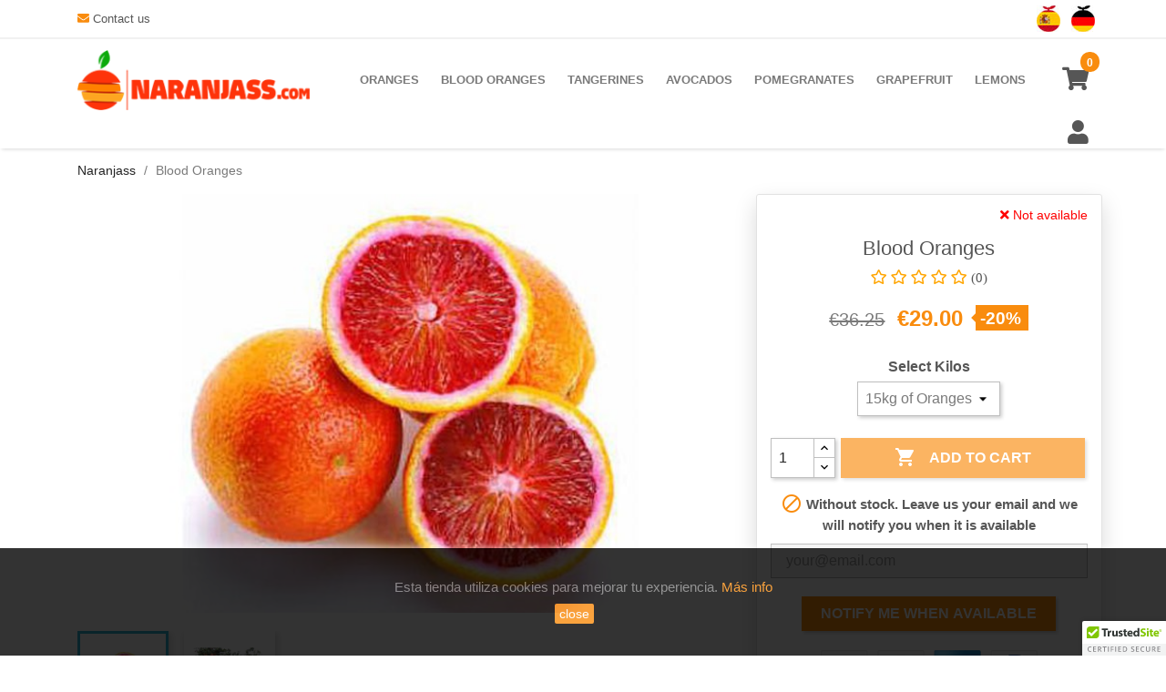

--- FILE ---
content_type: text/html; charset=utf-8
request_url: https://naranjass.com/en/buy-blood-oranges/
body_size: 13150
content:
<!doctype html>
<html lang="en">

  <head>
    
      
  <meta charset="utf-8">


  <meta http-equiv="x-ua-compatible" content="ie=edge">



  <link rel="canonical" href="https://naranjass.com/en/buy-blood-oranges/">

  <title>Buy Blood Oranges Online | Fruits Online 【-20% Disc.】</title>
  <meta name="description" content="Buy blood oranges on the Internet at the best price! From the tree to the house. Sanguine Oranges now the freshest from Valencia!">
  <meta name="keywords" content="">
            
                  <link rel="alternate" href="https://naranjass.com/es/comprar-naranjas-sanguinas/" hreflang="es">
                  <link rel="alternate" href="https://naranjass.com/de/kaufen-blutorangen/" hreflang="de-de">
                  <link rel="alternate" href="https://naranjass.com/en/buy-blood-oranges/" hreflang="en-us">
        



  <meta name="viewport" content="width=device-width, initial-scale=1">



  <link rel="icon" type="image/vnd.microsoft.icon" href="/img/favicon.ico?1591002517">
  <link rel="shortcut icon" type="image/x-icon" href="/img/favicon.ico?1591002517">



    <link rel="stylesheet" href="https://naranjass.com/themes/winamic-childtheme/assets/cache/theme-6b4cf4121.css" type="text/css" media="all">




  

  <script type="text/javascript">
        var pixel_fc = "https:\/\/naranjass.com\/en\/module\/pspixel\/FrontAjaxPixel";
        var prestashop = {"cart":{"products":[],"totals":{"total":{"type":"total","label":"Total","amount":0,"value":"\u20ac0.00"},"total_including_tax":{"type":"total","label":"Total (tax incl.)","amount":0,"value":"\u20ac0.00"},"total_excluding_tax":{"type":"total","label":"Total (tax excl.)","amount":0,"value":"\u20ac0.00"}},"subtotals":{"products":{"type":"products","label":"Subtotal","amount":0,"value":"\u20ac0.00"},"discounts":null,"shipping":{"type":"shipping","label":"Shipping","amount":0,"value":"Free"},"tax":null},"products_count":0,"summary_string":"0 items","vouchers":{"allowed":1,"added":[]},"discounts":[],"minimalPurchase":16,"minimalPurchaseRequired":"A minimum shopping cart total of \u20ac16.00 (tax excl.) is required to validate your order. Current cart total is \u20ac0.00 (tax excl.)."},"currency":{"name":"Euro","iso_code":"EUR","iso_code_num":"978","sign":"\u20ac"},"customer":{"lastname":null,"firstname":null,"email":null,"birthday":null,"newsletter":null,"newsletter_date_add":null,"optin":null,"website":null,"company":null,"siret":null,"ape":null,"is_logged":false,"gender":{"type":null,"name":null},"addresses":[]},"language":{"name":"English (English)","iso_code":"en","locale":"en-US","language_code":"en-us","is_rtl":"0","date_format_lite":"m\/d\/Y","date_format_full":"m\/d\/Y H:i:s","id":7},"page":{"title":"","canonical":null,"meta":{"title":"Buy Blood Oranges Online | Fruits Online \u3010-20% Disc.\u3011","description":"Buy blood oranges on the Internet at the best price! From the tree to the house. Sanguine Oranges now the freshest from Valencia!","keywords":"","robots":"index"},"page_name":"product","body_classes":{"lang-en":true,"lang-rtl":false,"country-ES":true,"currency-EUR":true,"layout-full-width":true,"page-product":true,"tax-display-enabled":true,"product-id-23":true,"product-Blood Oranges":true,"product-id-category-2":true,"product-id-manufacturer-0":true,"product-id-supplier-0":true,"product-available-for-order":true},"admin_notifications":[]},"shop":{"name":"Naranjass","logo":"\/img\/naranjass-logo-1591002222.jpg","stores_icon":"\/img\/logo_stores.png","favicon":"\/img\/favicon.ico"},"urls":{"base_url":"https:\/\/naranjass.com\/","current_url":"https:\/\/naranjass.com\/en\/buy-blood-oranges\/","shop_domain_url":"https:\/\/naranjass.com","img_ps_url":"https:\/\/naranjass.com\/img\/","img_cat_url":"https:\/\/naranjass.com\/img\/c\/","img_lang_url":"https:\/\/naranjass.com\/img\/l\/","img_prod_url":"https:\/\/naranjass.com\/img\/p\/","img_manu_url":"https:\/\/naranjass.com\/img\/m\/","img_sup_url":"https:\/\/naranjass.com\/img\/su\/","img_ship_url":"https:\/\/naranjass.com\/img\/s\/","img_store_url":"https:\/\/naranjass.com\/img\/st\/","img_col_url":"https:\/\/naranjass.com\/img\/co\/","img_url":"https:\/\/naranjass.com\/themes\/winamic-childtheme\/assets\/img\/","css_url":"https:\/\/naranjass.com\/themes\/winamic-childtheme\/assets\/css\/","js_url":"https:\/\/naranjass.com\/themes\/winamic-childtheme\/assets\/js\/","pic_url":"https:\/\/naranjass.com\/upload\/","pages":{"address":"https:\/\/naranjass.com\/en\/address","addresses":"https:\/\/naranjass.com\/en\/addresses","authentication":"https:\/\/naranjass.com\/en\/login","cart":"https:\/\/naranjass.com\/en\/cart","category":"https:\/\/naranjass.com\/en\/index.php?controller=category","cms":"https:\/\/naranjass.com\/en\/index.php?controller=cms","contact":"https:\/\/naranjass.com\/en\/contactenos","discount":"https:\/\/naranjass.com\/en\/discount","guest_tracking":"https:\/\/naranjass.com\/en\/guest-tracking","history":"https:\/\/naranjass.com\/en\/order-history","identity":"https:\/\/naranjass.com\/en\/identity","index":"https:\/\/naranjass.com\/en\/","my_account":"https:\/\/naranjass.com\/en\/my-account","order_confirmation":"https:\/\/naranjass.com\/en\/order-confirmation","order_detail":"https:\/\/naranjass.com\/en\/index.php?controller=order-detail","order_follow":"https:\/\/naranjass.com\/en\/order-follow","order":"https:\/\/naranjass.com\/en\/order","order_return":"https:\/\/naranjass.com\/en\/index.php?controller=order-return","order_slip":"https:\/\/naranjass.com\/en\/credit-slip","pagenotfound":"https:\/\/naranjass.com\/en\/page-not-found","password":"https:\/\/naranjass.com\/en\/password-recovery","pdf_invoice":"https:\/\/naranjass.com\/en\/index.php?controller=pdf-invoice","pdf_order_return":"https:\/\/naranjass.com\/en\/index.php?controller=pdf-order-return","pdf_order_slip":"https:\/\/naranjass.com\/en\/index.php?controller=pdf-order-slip","prices_drop":"https:\/\/naranjass.com\/en\/prices-drop","product":"https:\/\/naranjass.com\/en\/index.php?controller=product","search":"https:\/\/naranjass.com\/en\/search","sitemap":"https:\/\/naranjass.com\/en\/sitemap","stores":"https:\/\/naranjass.com\/en\/stores","supplier":"https:\/\/naranjass.com\/en\/supplier","register":"https:\/\/naranjass.com\/en\/login?create_account=1","order_login":"https:\/\/naranjass.com\/en\/order?login=1"},"alternative_langs":{"es":"https:\/\/naranjass.com\/es\/comprar-naranjas-sanguinas\/","de-de":"https:\/\/naranjass.com\/de\/kaufen-blutorangen\/","en-us":"https:\/\/naranjass.com\/en\/buy-blood-oranges\/"},"theme_assets":"\/themes\/winamic-childtheme\/assets\/","actions":{"logout":"https:\/\/naranjass.com\/en\/?mylogout="},"no_picture_image":{"bySize":{"small_default":{"url":"https:\/\/naranjass.com\/img\/p\/en-default-small_default.jpg","width":98,"height":98},"cart_default":{"url":"https:\/\/naranjass.com\/img\/p\/en-default-cart_default.jpg","width":125,"height":125},"home_default":{"url":"https:\/\/naranjass.com\/img\/p\/en-default-home_default.jpg","width":250,"height":250},"medium_default":{"url":"https:\/\/naranjass.com\/img\/p\/en-default-medium_default.jpg","width":452,"height":452},"large_default":{"url":"https:\/\/naranjass.com\/img\/p\/en-default-large_default.jpg","width":690,"height":435}},"small":{"url":"https:\/\/naranjass.com\/img\/p\/en-default-small_default.jpg","width":98,"height":98},"medium":{"url":"https:\/\/naranjass.com\/img\/p\/en-default-home_default.jpg","width":250,"height":250},"large":{"url":"https:\/\/naranjass.com\/img\/p\/en-default-large_default.jpg","width":690,"height":435},"legend":""}},"configuration":{"display_taxes_label":true,"is_catalog":false,"show_prices":true,"opt_in":{"partner":true},"quantity_discount":{"type":"discount","label":"Discount"},"voucher_enabled":1,"return_enabled":1},"field_required":[],"breadcrumb":{"links":[{"title":"Home","url":"https:\/\/naranjass.com\/en\/"},{"title":"Blood Oranges","url":"https:\/\/naranjass.com\/en\/buy-blood-oranges\/#\/kilos-15kg_of_oranges"}],"count":2},"link":{"protocol_link":"https:\/\/","protocol_content":"https:\/\/","request_uri":"\/en\/buy-blood-oranges\/"},"time":1768912796,"static_token":"f7ea1e5a1e3b0016e054bd746b04729a","token":"945f7f54376ce3590b959de1f3110c88"};
      </script>



      <style>.datatext{cursor:pointer;}</style>
<!-- Facebook Pixel Code -->

    <script>

    !function(f,b,e,v,n,t,s)
    {if(f.fbq)return;n=f.fbq=function(){n.callMethod? n.callMethod.apply(n,arguments):n.queue.push(arguments)};
    if(!f._fbq)f._fbq=n;n.push=n;n.loaded=!0;n.version='2.0';n.agent='plprestashop-download'; // n.agent to keep because of partnership
    n.queue=[];t=b.createElement(e);t.async=!0;
    t.src=v;s=b.getElementsByTagName(e)[0];
    s.parentNode.insertBefore(t,s)}(window, document,'script', 'https://connect.facebook.net/en_US/fbevents.js');
    fbq('init', '1190447751103070');
    fbq('track', 'PageView');

    </script>

<noscript>
<img height="1" width="1" style="display:none" src="https://www.facebook.com/tr?id=1190447751103070&ev=PageView&noscript=1"/>
</noscript>

<!-- End Facebook Pixel Code -->

<!-- DO NOT MODIFY -->
<!-- End Facebook Pixel Code -->

<!-- Set Facebook Pixel Product Export -->
    <meta property="og:title" content="Blood Oranges">
    <meta property="og:description" content="Buy Sanguine Oranges
Also known as blood orange, due to its dark red tonality (in its internal and external part), acquired by the high quantity of anthocyanins that it possesses and that in addition is the principal nutritious source in antioxidant.
It is 100% harvested in the province of Valencia, from the Sanguinelli tree that, although it is not very dense, a good productivity of its fruit is achieved. It occurs at low temperatures, in fact, is believed to be a mutation of the known sweet orange exposed to specific temperatures. Its ripening and harvest season is between December and May.">
    <meta property="og:url" content="https://naranjass.com/en/buy-blood-oranges/">
    <meta property="og:image" content="https://naranjass.com/40-medium_default/buy-blood-oranges.jpg">
    <meta property="product:brand" content="">
    <meta property="product:availability" content="In stock">
    <meta property="product:condition" content="new">
    <meta property="product:price:amount" content="29">
    <meta property="product:price:currency" content="EUR">
    <meta property="product:retailer_item_id" content="naranjas-sanguinas">
<!-- END OF Set Facebook Pixel Product Export -->


<script>
fbq('track', 'ViewContent', {content_name: 'Blood Oranges (EN)', content_ids: ['23'], content_type: 'product_group', value: 29, currency: 'EUR'});
</script>


<!-- module psproductcountdown start -->
<script type="text/javascript">
        var pspc_labels = ['days', 'hours', 'minutes', 'seconds'];
    var pspc_labels_lang = {
        'days': 'days',
        'hours': 'hours',
        'minutes': 'minutes',
        'seconds': 'seconds'
    };
        var pspc_show_weeks = 0;
    var pspc_psv = 1.7;
</script>
<!-- module psproductcountdown end --><!-- Google Analytics -->
<script>
    (function(i,s,o,g,r,a,m){
        i['GoogleAnalyticsObject']=r;
        i[r]=i[r]||function(){
    (i[r].q=i[r].q||[]).push(arguments)
    },i[r].l=1*new Date();a=s.createElement(o),
        m=s.getElementsByTagName(o)[0];a.async=1;a.src=g;m.parentNode.insertBefore(a,m)
    })(window,document,'script','https://www.google-analytics.com/analytics.js','ga');

    ga('create', 'UA-127163468-1', 'auto');
    ga('send', 'pageview');
</script>
<!-- End Google Analytics -->




<script type="application/ld+json">
{
    "@context" : "http://schema.org",
    "@type" : "Organization",
    "name" : "Naranjass",
    "url" : "https://naranjass.com/en/",
    "logo" : {
        "@type":"ImageObject",
        "url":"/img/naranjass-logo-1591002222.jpg"
    }
}
</script>
<script type="application/ld+json">
{
    "@context":"http://schema.org",
    "@type":"WebPage",
    "isPartOf": {
        "@type":"WebSite",
        "url":  "https://naranjass.com/en/",
        "name": "Naranjass"
    },
    "name": "Buy Blood Oranges Online | Fruits Online 【-20% Disc.】",
    "url":  "https://naranjass.com/en/buy-blood-oranges"
}
</script>
<script type="application/ld+json">
    {
        "@context": "http://schema.org/",
        "@type": "Product",
        "name": "Blood Oranges",
        "description": " Buy Sanguine Oranges 
 Also known as blood orange, due to its dark red tonality (in its internal and external part), acquired by the  high quantity of anthocyanins  that it possesses and that in addition is the principal nutritious source in antioxidant. 
  It is 100% harvested in the province of Valencia , from the Sanguinelli tree that, although it is not very dense, a good productivity of its fruit is achieved. It occurs at low temperatures, in fact, is believed to be a mutation of the known sweet orange exposed to specific temperatures. Its ripening and harvest season is between December and May. ",
    	"mpn": "23",                                "offers": [
                      {
            "@type": "Offer",
            "name": "Blood Oranges",
            "priceCurrency": "EUR",
            "price": "29",
            "image": "https://naranjass.com/-home_default/buy-blood-oranges.jpg",
                        "sku": "naranjas-sanguinas",
                                                "availability": "http://schema.org/OutOfStock",
            "seller": {
                "@type": "Organization",
                "name": "Naranjass"}
            } ,          
                     {
            "@type": "Offer",
            "name": "Blood Oranges",
            "priceCurrency": "EUR",
            "price": "6.198347",
            "image": "https://naranjass.com/-home_default/buy-blood-oranges.jpg",
                        "sku": "naranjas-sanguinas",
                                                "availability": "http://schema.org/OutOfStock",
            "seller": {
                "@type": "Organization",
                "name": "Naranjass"}
            } ,          
                     {
            "@type": "Offer",
            "name": "Blood Oranges",
            "priceCurrency": "EUR",
            "price": "10.330578",
            "image": "https://naranjass.com/-home_default/buy-blood-oranges.jpg",
                        "sku": "naranjas-sanguinas",
                                                "availability": "http://schema.org/OutOfStock",
            "seller": {
                "@type": "Organization",
                "name": "Naranjass"}
            }           
                 ]
            }
</script>


<link rel="stylesheet" href="https://use.fontawesome.com/releases/v5.3.1/css/all.css" integrity="sha384-mzrmE5qonljUremFsqc01SB46JvROS7bZs3IO2EmfFsd15uHvIt+Y8vEf7N7fWAU" crossorigin="anonymous">

<script type="text/javascript" src="https://cdn.ywxi.net/js/1.js" async></script>

    
  <meta property="og:type" content="product">
  <meta property="og:url" content="https://naranjass.com/en/buy-blood-oranges/">
  <meta property="og:title" content="Buy Blood Oranges Online | Fruits Online 【-20% Disc.】">
  <meta property="og:site_name" content="Naranjass">
  <meta property="og:description" content="Buy blood oranges on the Internet at the best price! From the tree to the house. Sanguine Oranges now the freshest from Valencia!">
  <meta property="og:image" content="https://naranjass.com/40-large_default/buy-blood-oranges.jpg">
  <meta property="product:pretax_price:amount" content="23.966942">
  <meta property="product:pretax_price:currency" content="EUR">
  <meta property="product:price:amount" content="29">
  <meta property="product:price:currency" content="EUR">
  
  </head>

  <body id="product" class="lang-en country-es currency-eur layout-full-width page-product tax-display-enabled product-id-23 product-blood-oranges product-id-category-2 product-id-manufacturer-0 product-id-supplier-0 product-available-for-order">

    
      
    

    <main>
      
              

      <header id="header">
        
          
  <div class="header-banner">
    
  </div>



  <nav class="header-nav">
    <div class="container">
      <div class="row">
        <div class="topNav">
          <div class="col-md-5 col-xs-5">
              <div id="contact-link">
          <span class="datatext contacto" datatext="aHR0cHM6Ly9uYXJhbmphc3MuY29tL2VuL2NvbnRhY3Rlbm9z"><i class="fa fa-envelope"></i> Contact us</span>
      </div>

          </div>
          <div class="col-md-7 right-nav">
              <div id="language_selector">
  <div class="language-selector-wrapper">
          <a href="https://naranjass.com/es/comprar-naranjas-sanguinas/" class="language-icon"><img src="https://naranjass.com/themes/winamic-childtheme/assets/img/espanol.jpg" alt="Español"></a>
      <a href="https://naranjass.com/de/kaufen-blutorangen/" class="language-icon"><img src="https://naranjass.com/themes/winamic-childtheme/assets/img/deutsch.jpg" alt="Deutsch"></a>
              </div>
</div>

          </div>
        </div>
        <div class="hidden-md-up text-sm-center mobile header-top-mobile">
          <div class="float-xs-left" id="menu-icon">
            <i class="material-icons d-inline">&#xE5D2;</i>
          </div>
          <div class="float-xs-right" id="_mobile_cart"></div>
          <div class="float-xs-right" id="_mobile_user_info"></div>
          <div class="top-logo" id="_mobile_logo"></div>
          <div class="clearfix"></div>
        </div>
      </div>
    </div>
  </nav>



  <div class="header-top">
    <div class="container">
       <div class="row">
        <div class="col-md-3 hidden-sm-down" id="_desktop_logo">
                            <a href="https://naranjass.com/en/">
                  <img class="logo img-responsive" src="/img/naranjass-logo-1591002222.jpg" alt="Naranjass">
                </a>
                    </div>
        <div class="col-md-9 col-sm-12 position-static">
          

<div class="menu js-top-menu position-static hidden-sm-down" id="_desktop_top_menu">
    
          <ul class="top-menu" id="top-menu" data-depth="0">
                    <li class="link" id="lnk-oranges">
                          <a
                class="dropdown-item"
                href="https://naranjass.com/en/buy-oranges/" data-depth="0"
                              >
                                Oranges
              </a>
                          </li>
                    <li class="link" id="lnk-blood-oranges">
                          <a
                class="dropdown-item"
                href="https://naranjass.com/en/buy-blood-oranges/" data-depth="0"
                              >
                                Blood Oranges
              </a>
                          </li>
                    <li class="link" id="lnk-tangerines">
                          <a
                class="dropdown-item"
                href="https://naranjass.com/en/buy-tangerines/" data-depth="0"
                              >
                                Tangerines
              </a>
                          </li>
                    <li class="link" id="lnk-avocados">
                          <a
                class="dropdown-item"
                href="https://naranjass.com/en/buy-avocados/" data-depth="0"
                              >
                                Avocados
              </a>
                          </li>
                    <li class="link" id="lnk-pomegranates">
                          <a
                class="dropdown-item"
                href="https://naranjass.com/en/buy-pomegranates/" data-depth="0"
                              >
                                Pomegranates
              </a>
                          </li>
                    <li class="link" id="lnk-grapefruit">
                          <a
                class="dropdown-item"
                href="https://naranjass.com/en/buy-grapefruit/" data-depth="0"
                              >
                                Grapefruit
              </a>
                          </li>
                    <li class="link" id="lnk-lemons">
                          <a
                class="dropdown-item"
                href="https://naranjass.com/en/buy-lemons/" data-depth="0"
                              >
                                Lemons
              </a>
                          </li>
              </ul>
    
    <div class="clearfix"></div>
</div>
<div id="_desktop_cart">
  <div class="blockcart cart-preview inactive" data-refresh-url="//naranjass.com/en/module/ps_shoppingcart/ajax">
    <div class="header">
                              <i class="fa fa-shopping-cart"></i>
                        <span class="cart-products-count">0</span>
              </div>
  </div>
</div>
<div id="_desktop_user_info">
  <div class="user-info">
          <span class="datatext iniciar-sesion" datatext="aHR0cHM6Ly9uYXJhbmphc3MuY29tL2VuL215LWFjY291bnQ">
                      <i class="fa fa-user"></i>
                    </span>
      </div>
</div>

          <div class="clearfix"></div>
        </div>
      </div>
      <div id="mobile_top_menu_wrapper" class="row hidden-md-up" style="display:none;">
        <div class="js-top-menu mobile" id="_mobile_top_menu"></div>
        <div class="js-top-menu-bottom">
          <div id="_mobile_currency_selector"></div>
          <div id="_mobile_language_selector"></div>
          <div id="_mobile_contact_link"></div>
        </div>
      </div>
    </div>
  </div>
  

        
      </header>

      
        
<aside id="notifications">
  <div class="container">
    
    
    
      </div>
</aside>
      

      <section id="carrusel-container">
              </section>

      <section id="wrapper">
        
        <div class="container">
          
            <nav data-depth="2" class="breadcrumb">
  <ol itemscope itemtype="http://schema.org/BreadcrumbList">
    
              
                      <li itemprop="itemListElement" itemscope itemtype="http://schema.org/ListItem">
              <a itemprop="item" href="https://naranjass.com/en/">
                                  <span itemprop="name">Naranjass</span>
                              </a>
              <meta itemprop="position" content="1">
            </li>
                  
              
                      <li>
               <span>Blood Oranges</span>
            </li>
                  
          
  </ol>
</nav>          

          

          
  <div id="content-wrapper">
    
    

  <section id="main">

    <div class="row">
      <div class="col-md-8">
        
          <section class="page-content" id="content">
            
              
                <ul class="product-flags">
                                      <li class="product-flag discount">Reduced price</li>
                                  </ul>
              

              
                <div class="images-container">
  
    <div class="product-cover">
              <img class="js-qv-product-cover" src="https://naranjass.com/40-large_default/buy-blood-oranges.jpg" alt="" title="" style="width:100%;" itemprop="image">
                  </div>
  

  
    <div class="js-qv-mask mask">
      <ul class="product-images js-qv-product-images">
                  <li class="thumb-container">
            <img
              class="thumb js-thumb  selected "
              data-image-medium-src="https://naranjass.com/40-medium_default/buy-blood-oranges.jpg"
              data-image-large-src="https://naranjass.com/40-large_default/buy-blood-oranges.jpg"
              src="https://naranjass.com/40-home_default/buy-blood-oranges.jpg"
              alt=""
              title=""
              width="100"
              itemprop="image"
            >
          </li>
                  <li class="thumb-container">
            <img
              class="thumb js-thumb "
              data-image-medium-src="https://naranjass.com/41-medium_default/buy-blood-oranges.jpg"
              data-image-large-src="https://naranjass.com/41-large_default/buy-blood-oranges.jpg"
              src="https://naranjass.com/41-home_default/buy-blood-oranges.jpg"
              alt=""
              title=""
              width="100"
              itemprop="image"
            >
          </li>
              </ul>
    </div>
  
</div>

              
              <div class="scroll-box-arrows">
                <i class="material-icons left">&#xE314;</i>
                <i class="material-icons right">&#xE315;</i>
              </div>

            
          </section>
        
        
        
          <div  id="iconos-confianza" ><div class="row">
<div class="col-md-4 col-sm-6 col-xs-12"><i class="fas fa-gift fa-stack-2x"></i>
<p>QUALITY AND FRESHNESS</p>
</div>
<div class="col-md-4 col-sm-6 col-xs-12"><i class="fa fa-clock fa-stack-2x"></i>
<p>SHIPPING IN 24/72h</p>
</div>
<div class="col-md-4 col-sm-6 col-xs-12"><i class="fa fa-lock fa-stack-2x"></i>
<p>SAFE PURCHASE</p>
</div>
</div></div>
        

                
                
        
          <script type="text/javascript">
    var productcomments_controller_url = 'https://naranjass.com/en/module/productcomments/default';
    var confirm_report_message = 'Are you sure that you want to report this comment?';
    var secure_key = 'e93a667fd63bf0b6621fd3287c55c883';
    var productcomments_url_rewrite = '1';
    var productcomment_added = 'Your comment has been added!';
    var productcomment_added_moderation = 'Your comment has been submitted and will be available once approved by a moderator.';
    var productcomment_title = 'New comment';
    var productcomment_ok = 'OK';
    var moderation_active = 1;
</script>

<div id="productCommentsBlock">
    <div class="more-info-title">
        <p class="products-section-title text-uppercase">Reviews</p>
      </div>
    <div class="tabs">
        <div class="clearfix pull-right">
                    </div>
        <div id="new_comment_form_ok" class="alert alert-success" style="display:none;padding:15px 25px"></div>
        <div id="product_comments_block_tab">
                                                <p class="align_center">No customer reviews for the moment.</p>
                                    </div>
    </div>

            <!-- Fancybox -->
        <div style="display:none">
            <div id="new_comment_form">
                <form id="id_new_comment_form" action="#">
                    <p class="h2 title">Write your review</p>
                                            <div class="product clearfix">
                            <div class="product_desc">
                                <p class="product_name"><strong>Blood Oranges</strong></p>
                                                            </div>
                        </div>
                                        <div class="new_comment_form_content">
                        <p class="h2">Write your review</p>
                        <div id="new_comment_form_error" class="error" style="display:none;padding:15px 25px">
                            <ul></ul>
                        </div>
                                                    <ul id="criterions_list">
                                                                    <li>
                                        <label>Quality</label>
                                        <div class="star_content">
                                            <input class="star" type="radio" name="criterion[1]" value="1"/>
                                            <input class="star" type="radio" name="criterion[1]" value="2"/>
                                            <input class="star" type="radio" name="criterion[1]" value="3"/>
                                            <input class="star" type="radio" name="criterion[1]" value="4"/>
                                            <input class="star" type="radio" name="criterion[1]" value="5" checked="checked"/>
                                        </div>
                                        <div class="clearfix"></div>
                                    </li>
                                                            </ul>
                                                <label for="comment_title">Title for your review<sup class="required">*</sup></label>
                        <input id="comment_title" name="title" type="text" value=""/>

                        <label for="content">Your review<sup class="required">*</sup></label>
                        <textarea id="content" name="content"></textarea>

                        
                        <div id="new_comment_form_footer">
                            <input id="id_product_comment_send" name="id_product" type="hidden" value='23'/>
                            <p class="row required"><sup>*</sup> Required fields</p>
                            <p class="fr">
                                                                
                                    <input onchange="if($(this).is(':checked')){$('#submitNewMessage').removeClass('gdpr_disabled'); $('#submitNewMessage').removeAttr('disabled'); $('#submitNewMessage').click(function(){regsu.submit();});}else{$('#submitNewMessage').addClass('gdpr_disabled'); $('#submitNewMessage').off('click'); $('#submitNewMessage').attr('disabled', 1); }" id="gdpr_checkbox" type="checkbox" >
                                
                                    I accept  <a target="_blank" href="https://naranjass.com/en/privacy-policy">privacy policy</a> rules
                                
                                <button disabled class="btn btn-primary gdpr_disabled" id="submitNewMessage" name="submitMessage" type="submit">Send</button>&nbsp;
                                or&nbsp;<a href="#" onclick="$.fancybox.close();">Cancel</a>
                            </p>
                            <div class="clearfix"></div>
                        </div>
                    </div>
                </form><!-- /end new_comment_form_content -->
            </div>
        </div>
        <!-- End fancybox -->
    </div>
        
      </div>
      <div class="col-md-4 purchase-data product-sticky-container">
        <div class="product-sticky">
                      <span class="not-available-label"><i class="fa fa-times"></i> Not available</span>
                    
            
              <p class="h1">Blood Oranges</p>
            
          
          
          
            <a href="#productCommentsBlock">
	<ul class="proudcts-top-reviews">
		<li>
							<i class="far fa-star"></i>
					</li>
		<li>
							<i class="far fa-star"></i>
					</li>
		<li>
							<i class="far fa-star"></i>
					</li>
		<li>
							<i class="far fa-star"></i>
					</li>
		<li>
							<i class="far fa-star"></i>
					</li>
		<span class="total-product-comments">(0)</span>
	</ul>
</a>
          

          
              <div class="product-prices">
    
              <div class="product-discount">
          
          <span class="regular-price">€36.25</span>
        </div>
          

    
      <div
        class="product-price h5 has-discount">
        <link href="https://schema.org/OutOfStock"/>

        <div class="current-price">
          <span>€29.00</span>

                                    <span class="discount discount-percentage">-20%</span>
                              </div>

        
                  
      </div>
    

    
          

    
          

    
          

    

    <div class="tax-shipping-delivery-label">
            
      
                        </div>
  </div>
          
          
          

          <div class="product-information">
            
            <div class="product-actions">
              
                <form action="https://naranjass.com/en/cart" method="post" id="add-to-cart-or-refresh">
                  <input type="hidden" name="token" value="f7ea1e5a1e3b0016e054bd746b04729a">
                  <input type="hidden" name="id_product" value="23" id="product_page_product_id">
                  <input type="hidden" name="id_customization" value="0" id="product_customization_id">

                  
                    <div class="product-variants">
          <div class="clearfix product-variants-item">
      <span class="control-label">Select Kilos</span>
              <select
          class="form-control form-control-select"
          id="group_2"
          data-product-attribute="2"
          name="group[2]">
                      <option value="5" title="10kg of Oranges">10kg of Oranges</option>
                      <option value="6" title="15kg of Oranges" selected="selected">15kg of Oranges</option>
                      <option value="7" title="20kg of Oranges">20kg of Oranges</option>
                  </select>
          </div>
      </div>
                  

                  
                                      

                  
                    <section class="product-discounts">
  </section>
                  

                  
                    <div class="product-add-to-cart">
      
    
      <div class="product-quantity clearfix">
        <div class="qty">
          <input
            type="text"
            name="qty"
            id="quantity_wanted"
            value="1"
            class="input-group"
            min="1"
            aria-label="Quantity"
          >
        </div>

        <div class="add">
          <button
            class="btn btn-primary add-to-cart"
            data-button-action="add-to-cart"
            type="submit"
                          disabled
                      >
            <i class="material-icons shopping-cart">&#xE547;</i>
            Add to cart
          </button>
        </div>
      </div>
    

    
      <span id="product-availability">
                              <i class="material-icons product-unavailable">&#xE14B;</i>
                    Without stock. Leave us your email and we will notify you when it is available
              </span>
    
    
    
      <p class="product-minimal-quantity">
              </p>
    
  </div>
                  

                  
                    <div class="product-additional-info">
  <div class="tabs">
    <form>
        <div class="js-mailalert" style="text-align:center;" data-url="//naranjass.com/en/module/ps_emailalerts/actions?process=add">
                            <input class="form-control" type="email" placeholder="your@email.com"/><br />
                                        
                        <input type="hidden" value="23"/>
            <input type="hidden" value="47"/>
            <button class="btn btn-primary" type="submit" rel="nofollow" onclick="return addNotification();">Notify me when available</button>
            <span style="display:none;padding:5px"></span>
        </div>
    </form>
</div>

</div>
                  

                                    
                </form>
              

            </div>

            
            <div class="metodos-pago">
              <img src="../../themes/winamic-childtheme/assets/img/metodos-pago.png" alt="metodos de pago">
            </div>

            <div class="texto-precios-envio">
              <p>* The prices include taxes. Shipping costs not included.</p>
            </div>

                      </div>
        </div>
      </div>
    </div>

    <div class="clear stop-product-sticky"></div>

    
      
    

    
          

    
      <section>
  <div class="more-info-title">
    <p>Also you may also like:</p>
  </div>
  <div class="row">
              <div class="col-md-3">
          
  <article class="product-miniature js-product-miniature" data-id-product="21" data-id-product-attribute="69">
    <div class="thumbnail-container">
      
                  <a href="https://naranjass.com/en/buy-grapefruit/" class="thumbnail product-thumbnail">
            <img
              src = "https://naranjass.com/48-home_default/buy-grapefruit.jpg"
              alt = "Grapefruit"
              data-full-size-image-url = "https://naranjass.com/48-large_default/buy-grapefruit.jpg"
            >
          </a>
              

      <div class="product-description">
        
                      <h3 class="h3 product-title"><a href="https://naranjass.com/en/buy-grapefruit/">Grapefruit</a></h3>
                  

        
                      <div class="product-price-and-shipping">
                              

                <span class="sr-only">Regular price</span>
                <span class="regular-price">€28.75</span>
                                  <span class="discount-percentage discount-product">-20%</span>
                              
              

              <span class="sr-only">Price</span>
              <span class="price">€23.00</span>

              

              
            </div>
                  

        
          <div class="comments_note">
    </div>
        
      </div>

      
        <ul class="product-flags">
                      <li class="product-flag discount">Reduced price</li>
                  </ul>
      

      <div class="highlighted-informations no-variants hidden-sm-down">
        
        
                  
      </div>

    </div>
  </article>

        </div>
              <div class="col-md-3">
          
  <article class="product-miniature js-product-miniature" data-id-product="17" data-id-product-attribute="61">
    <div class="thumbnail-container">
      
                  <a href="https://naranjass.com/en/buy-avocados/" class="thumbnail product-thumbnail">
            <img
              src = "https://naranjass.com/46-home_default/buy-avocados.jpg"
              alt = "Avocados"
              data-full-size-image-url = "https://naranjass.com/46-large_default/buy-avocados.jpg"
            >
          </a>
              

      <div class="product-description">
        
                      <h3 class="h3 product-title"><a href="https://naranjass.com/en/buy-avocados/">Avocados</a></h3>
                  

        
                      <div class="product-price-and-shipping">
                              

                <span class="sr-only">Regular price</span>
                <span class="regular-price">€48.75</span>
                                  <span class="discount-percentage discount-product">-20%</span>
                              
              

              <span class="sr-only">Price</span>
              <span class="price">€39.00</span>

              

              
            </div>
                  

        
          <div class="comments_note">
    </div>
        
      </div>

      
        <ul class="product-flags">
                      <li class="product-flag discount">Reduced price</li>
                  </ul>
      

      <div class="highlighted-informations no-variants hidden-sm-down">
        
        
                  
      </div>

    </div>
  </article>

        </div>
              <div class="col-md-3">
          
  <article class="product-miniature js-product-miniature" data-id-product="20" data-id-product-attribute="65">
    <div class="thumbnail-container">
      
                  <a href="https://naranjass.com/en/buy-pomegranates/" class="thumbnail product-thumbnail">
            <img
              src = "https://naranjass.com/50-home_default/buy-pomegranates.jpg"
              alt = "Pomegranates"
              data-full-size-image-url = "https://naranjass.com/50-large_default/buy-pomegranates.jpg"
            >
          </a>
              

      <div class="product-description">
        
                      <h3 class="h3 product-title"><a href="https://naranjass.com/en/buy-pomegranates/">Pomegranates</a></h3>
                  

        
                      <div class="product-price-and-shipping">
              
              

              <span class="sr-only">Price</span>
              <span class="price">€22.00</span>

              

              
            </div>
                  

        
          <div class="comments_note">
    </div>
        
      </div>

      
        <ul class="product-flags">
                  </ul>
      

      <div class="highlighted-informations no-variants hidden-sm-down">
        
        
                  
      </div>

    </div>
  </article>

        </div>
              <div class="col-md-3">
          
  <article class="product-miniature js-product-miniature" data-id-product="22" data-id-product-attribute="73">
    <div class="thumbnail-container">
      
                  <a href="https://naranjass.com/en/buy-lemons/" class="thumbnail product-thumbnail">
            <img
              src = "https://naranjass.com/51-home_default/buy-lemons.jpg"
              alt = "Lemons"
              data-full-size-image-url = "https://naranjass.com/51-large_default/buy-lemons.jpg"
            >
          </a>
              

      <div class="product-description">
        
                      <h3 class="h3 product-title"><a href="https://naranjass.com/en/buy-lemons/">Lemons</a></h3>
                  

        
                      <div class="product-price-and-shipping">
                              

                <span class="sr-only">Regular price</span>
                <span class="regular-price">€26.25</span>
                                  <span class="discount-percentage discount-product">-20%</span>
                              
              

              <span class="sr-only">Price</span>
              <span class="price">€21.00</span>

              

              
            </div>
                  

        
          <div class="comments_note">
    </div>
        
      </div>

      
        <ul class="product-flags">
                      <li class="product-flag discount">Reduced price</li>
                  </ul>
      

      <div class="highlighted-informations no-variants hidden-sm-down">
        
        
                  
      </div>

    </div>
  </article>

        </div>
        </div>
</section>

    

    
      <div class="modal fade js-product-images-modal" id="product-modal">
  <div class="modal-dialog" role="document">
    <div class="modal-content">
      <div class="modal-body">
                <figure>
          <img class="js-modal-product-cover product-cover-modal" width="690" src="https://naranjass.com/40-large_default/buy-blood-oranges.jpg" alt="" title="" itemprop="image">
          <figcaption class="image-caption">
                  </figcaption>
        </figure>
        <aside id="thumbnails" class="thumbnails js-thumbnails text-sm-center">
          
            <div class="js-modal-mask mask  nomargin ">
              <ul class="product-images js-modal-product-images">
                                  <li class="thumb-container">
                    <img data-image-large-src="https://naranjass.com/40-large_default/buy-blood-oranges.jpg" class="thumb js-modal-thumb" src="https://naranjass.com/40-home_default/buy-blood-oranges.jpg" alt="" title="" width="250" itemprop="image">
                  </li>
                                  <li class="thumb-container">
                    <img data-image-large-src="https://naranjass.com/41-large_default/buy-blood-oranges.jpg" class="thumb js-modal-thumb" src="https://naranjass.com/41-home_default/buy-blood-oranges.jpg" alt="" title="" width="250" itemprop="image">
                  </li>
                              </ul>
            </div>
          
                  </aside>
      </div>
    </div><!-- /.modal-content -->
  </div><!-- /.modal-dialog -->
</div><!-- /.modal -->
    
    
    <div class="row">
      <div class="col-md-8">
        <div class="more-info-title">
          <p>MORE INFO</p>
        </div>
        <div class="description-text">
            <h1>Buy Sanguine Oranges</h1>
<p>Also known as blood orange, due to its dark red tonality (in its internal and external part), acquired by the <strong>high quantity of anthocyanins</strong> that it possesses and that in addition is the principal nutritious source in antioxidant.</p>
<p><strong>It is 100% harvested in the province of Valencia</strong>, from the Sanguinelli tree that, although it is not very dense, a good productivity of its fruit is achieved. It occurs at low temperatures, in fact, is believed to be a mutation of the known sweet orange exposed to specific temperatures. Its ripening and harvest season is between December and May.</p>
                    </div>
        <div id="more-description" class="description-text">
            <p>Among other important characteristics of blood oranges, we can mention:</p>
<ul>
<li>Medium size, similar to that of oranges.</li>
<li>The skin is hard and easy to peel. It has a reddish colour.</li>
<li>Bittersweet flavor.</li>
<li>It contains few seeds in its interior.</li>
</ul>
<h2><strong>The best Sanguine Oranges</strong></h2>
<p>Although there is a great variety within the group of so-called blood oranges, we will show you the three most common for their harvest, distribution and consumption.</p>
<ul>
<li><strong>Moro:</strong> Considered the most colorful of the group, this orange has a distinctive taste between acid and sweet, with an intense aroma similar to raspberry and is considered the bitterest of this group.</li>
<li><strong>Tarocco</strong>: Being perhaps the sweetest and most delicious type of the group, it has a semi-red color and not very accentuated, on the contrary, they are delicate touches on its fine skin. It is medium sized and very sweet, its high juice content makes it have the highest degree of vitamin C among all cultivated worldwide. Its origin is Italian.</li>
<li><strong>Sanguinello:</strong> It is light yellow skin and orange inside with reddish tones, is few seeds and taste, although sweet, also has a touch of bitterness. It is harvested between February and May, which means that it can be distributed over a longer period of time.</li>
<li></li>
</ul>
<h2><strong>How to consume Sanguine Oranges?</strong></h2>
<p>This type of oranges are characterized by having few seeds, and in some cases none, in addition they are simple to peel and keep inside many benefits, so its consumption has increased, having different uses. <strong>But what is the best way to consume blood oranges?</strong></p>
<p>Although all forms of very delicious, if you really want to benefit from all its qualities, we recommend the entire consumption of the natural fruit, because this way they maintain higher levels of fiber and vitamins. In addition, <strong>it does not lose the antioxidant properties present in anthocyanins.</strong></p>
<p>Of course, this does not mean that you should only eat them this way. It is also<strong> available for gastronomic uses, confectioners and in common juices</strong>. Just choose your favorite form of consumption and place your order with us.</p>
<p></p>
<h2><strong>Properties Sanguine Oranges</strong></h2>
<p>With a very high nutritional value, blood oranges are composed of a series of <strong>minerals and vitamins essential for your body.</strong> Therefore, by regularly eating these portions of fruit, you will be nourishing yourself with their properties, which will result in good results for your health.</p>
<ul>
<li>58% is made up of minerals such as <strong>calcium, potassium and phosphorus.</strong></li>
<li>It contains trace elements such as <strong>iron, copper, zinc, manganese and bromine.</strong></li>
<li>It has a large amount of vitamins: <strong>A, C, E, B1, B2, B3, B5, B6 and PP.</strong></li>
<li>Antioxidants <strong>(anthocyanin).</strong></li>
<li>Fibers.</li>
<li>Folic acid.</li>
<li>Calories.</li>
</ul>
<p></p>
<h2><strong>Benefits of Blood Oranges</strong></h2>
<p>Although it may not be the most common type of oranges you consume, making it part of your diet will bring you numerous benefits:</p>
<ul>
<li><strong>Natural antioxidant.</strong> Being one of the major sources of <strong>vitamin C</strong> and having anthocyanin, helps in the metabolic function of the body.</li>
<li><strong>Stimulates the production of collagen</strong>. Maintains bones, teeth, skin and cartilage in good condition.</li>
<li><strong>Prevents cardiovascular diseases and neurological</strong>. Its powerful antioxidants trap and eliminate disease-causing free radicals.</li>
<li><strong>Prevents obesity and diabetes</strong>. Anthocyanins decrease glucose in the blood and therefore the absorption of fat.</li>
<li><strong>It favors the endocrine system</strong>. Its amino acids help the proper functioning of the thyroid, pituitary and adrenal glands.</li>
</ul>
<h2><strong>Nutritional value Blood Oranges</strong></h2>
<p>Nutritional table for each 100gr consumed.</p>
<table>
<thead>
<tr><th>Propiedades</th><th>Valor</th></tr>
</thead>
<tbody>
<tr>
<td>Carbohidrato</td>
<td>11,3g</td>
</tr>
<tr>
<td>Proteína</td>
<td>0,9 g</td>
</tr>
<tr>
<td>Grasa</td>
<td>0,2 g</td>
</tr>
<tr>
<td>Sodio</td>
<td>3,00 g</td>
</tr>
<tr>
<td>Fibra</td>
<td>0,9 g</td>
</tr>
<tr>
<td>Índice Glucémico</td>
<td>30 g</td>
</tr>
<tr>
<td>Azúcares</td>
<td>3,90 g</td>
</tr>
<tr>
<td>Sacarosa</td>
<td>3,90 g</td>
</tr>
<tr>
<td>Agua</td>
<td>87,10 g</td>
</tr>
<tr>
<td>Calcio</td>
<td>33,00 mg</td>
</tr>
<tr>
<td>Hierro</td>
<td>0,40 mg</td>
</tr>
<tr>
<td>Magnesio</td>
<td>12,00 mg</td>
</tr>
<tr>
<td>Fósforo</td>
<td>23,00 mg</td>
</tr>
<tr>
<td>Potasio</td>
<td>183,00 mg</td>
</tr>
<tr>
<td>Sodio</td>
<td>3,00 mg</td>
</tr>
<tr>
<td>Zinc</td>
<td>0,15 mg</td>
</tr>
<tr>
<td>Manganesio</td>
<td>3,03 mg</td>
</tr>
<tr>
<td>Selenio</td>
<td>0,50 mcg</td>
</tr>
<tr>
<td>Beta - caroteno</td>
<td>114,00 mcg</td>
</tr>
<tr>
<td>Vitamina A</td>
<td>19,00 mg</td>
</tr>
<tr>
<td>Vitamina C</td>
<td>49 mg</td>
</tr>
<tr>
<td>Vitamina E</td>
<td>0,19 mg</td>
</tr>
<tr>
<td>Vitamina B1</td>
<td>0,08 mg</td>
</tr>
<tr>
<td>Vitamina B2</td>
<td>0,03 mg</td>
</tr>
<tr>
<td>Vitamina B3</td>
<td>0,020 mg</td>
</tr>
<tr>
<td>Vitamina B5</td>
<td>0,25 mg</td>
</tr>
<tr>
<td>Vitamina B6</td>
<td>0,10 mg</td>
</tr>
<tr>
<td>Proteína</td>
<td>0,90 g</td>
</tr>
<tr>
<td>Leucina</td>
<td>0,03 g</td>
</tr>
</tbody>
</table>
<h2>Buy Sanguine Oranges</h2>
<p>When buying blood oranges in <strong>Naranjass.com</strong>, you will be able to choose the freshest ones. Thanks to our speed in attention of orders and deliveries, you will be able to have them directly from their harvest, conserving their natural quality.</p>
<p>We work online, with any quantity and throughout the Spanish territory. <b>Don't wait any longer and discover the delicious taste of our blood oranges!</b></p>
                    </div>
      </div>
    </div>

    
      <footer class="page-footer">
        
          <!-- Footer content -->
        
      </footer>
    
  </section>


    
  </div>


          
        </div>
        
      </section>

      
      
      <footer id="footer">
        
          <div class="container">
  <div class="row">
    
      
    
  </div>
</div>
<div class="footer-container">
  <div class="container">
    <div class="row">
      
        <div class="col-md-4 links">
  <div class="row">
      <div class="col-md-6 wrapper">
      <p class="h3 hidden-sm-down">Information</p>
            <div class="title clearfix hidden-md-up" data-target="#footer_sub_menu_10576" data-toggle="collapse">
        <span class="h3">Information</span>
        <span class="float-xs-right">
          <span class="navbar-toggler collapse-icons">
            <i class="material-icons add">&#xE313;</i>
            <i class="material-icons remove">&#xE316;</i>
          </span>
        </span>
      </div>
      <ul id="footer_sub_menu_10576" class="collapse">
                  <li>
            <span class="datatext"  title="Freights and shipments">
            <span
                id="link-cms-page-1-2"
                class="datatext cms-page-link"
                datatext="aHR0cHM6Ly9uYXJhbmphc3MuY29tL2VuL2ZyZWlnaHRzLWFuZC1zaGlwbWVudHM"
            >
              Freights and shipments
            </span>
          </li>
                  <li>
            <span class="datatext"  title="Orders">
            <span
                id="link-cms-page-5-2"
                class="datatext cms-page-link"
                datatext="aHR0cHM6Ly9uYXJhbmphc3MuY29tL2VuL29yZGVycw"
            >
              Orders
            </span>
          </li>
                  <li>
            <span class="datatext"  title="Money-back guarantee">
            <span
                id="link-cms-page-6-2"
                class="datatext cms-page-link"
                datatext="aHR0cHM6Ly9uYXJhbmphc3MuY29tL2VuL21vbmV5LWJhY2stZ3VhcmFudGVl"
            >
              Money-back guarantee
            </span>
          </li>
                  <li>
            <span class="datatext"  title="Frequent questions">
            <span
                id="link-cms-page-7-2"
                class="datatext cms-page-link"
                datatext="aHR0cHM6Ly9uYXJhbmphc3MuY29tL2VuL2ZyZXF1ZW50LXF1ZXN0aW9ucw"
            >
              Frequent questions
            </span>
          </li>
                  <li>
            <span class="datatext"  title="Cookie policy">
            <span
                id="link-cms-page-8-2"
                class="datatext cms-page-link"
                datatext="aHR0cHM6Ly9uYXJhbmphc3MuY29tL2VuL2Nvb2tpZS1wb2xpY3k"
            >
              Cookie policy
            </span>
          </li>
                  <li>
            <span class="datatext"  title="Contáctenos">
            <span
                id="link-static-page-contact-2"
                class="datatext cms-page-link"
                datatext="aHR0cHM6Ly9uYXJhbmphc3MuY29tL2VuL2NvbnRhY3Rlbm9z"
            >
              Contacte con nosotros
            </span>
          </li>
              </ul>
    </div>
    </div>
</div>
<div class="col-md-4 links">
<div class="row">
<div class="col-md-12 wrapper">
<p class="h3 hidden-sm-down">Store information</p>
<div class="title clearfix hidden-md-up collapsed" data-target="#footer_contacto" data-toggle="collapse" aria-expanded="false"><span class="h3">Store information</span> <span class="float-xs-right"> <span class="navbar-toggler collapse-icons"> <i class="material-icons add"></i> <i class="material-icons remove"></i> </span> </span></div>
<ul id="footer_contacto" class="collapse" aria-expanded="false">
<li><span class="datatext" datatext="dGVsOiszNDk2MTQ1MjY4MA=="><i class="fas fa-phone"></i> 961 452 680</span></li>
<li><span class="datatext" datatext="bWFpbHRvOmluZm9AbmFyYW5qYXNzLmNvbQ=="><i class="far fa-envelope"></i> info@naranjass.com</span></li>
<li><a href="https://naranjass.com/es/">Comprar naranjas online</a></li>
<li><a href="https://naranjass.com/de/ ">Orangen online kaufen</a></li>
</ul>
</div>
</div>
</div><script>
    
    function setcook() {
        var nazwa = 'cookie_ue';
        var wartosc = '1';
        var expire = new Date();
        expire.setMonth(expire.getMonth() + 12);
        document.cookie = nazwa + "=" + escape(wartosc) + ";path=/;" + ((expire == null) ? "" : ("; expires=" + expire.toGMTString()))
    }

    
        

    
        
        function closeUeNotify() {
                        $('#cookieNotice').animate(
                    {bottom: '-200px'},
                    2500, function () {
                        $('#cookieNotice').hide();
                    });
            setcook();
                    }
    
        
    
</script>
<style>
    
    .closeFontAwesome:before {
        content: "\f00d";
        font-family: "FontAwesome";
        display: inline-block;
        font-size: 23px;
        line-height: 23px;
        color: #FFFFFF;
        padding-right: 15px;
        cursor: pointer;
    }

    .closeButtonNormal {
         display: inline-block; margin:5px; 
        text-align: center;
        padding: 2px 5px;
        border-radius: 2px;
        color: #FFFFFF;
        background: #F98C0E;
        cursor: pointer;
    }

    #cookieNotice p {
        margin: 0px;
        padding: 0px;
    }


    #cookieNoticeContent {
        
                    padding:10px;
                
    }

    
</style>
<div id="cookieNotice" style=" width: 100%; position: fixed; bottom:0px; box-shadow: 0px 0 10px 0 #FFFFFF; background: #000000; z-index: 9999; font-size: 14px; line-height: 1.3em; font-family: arial; left: 0px; text-align:center; color:#FFF; opacity: 0.8 ">
    <div id="cookieNoticeContent" style="position:relative; margin:auto; width:100%; display:block;">
        <table style="width:100%;">
            <tr>
                        <td style="text-align:center;">
                <p>Esta tienda utiliza cookies para mejorar tu experiencia. <a href="http://localhost/es/politica-cookies/">Más info</a></p>
            </td>
                        </tr>
            <tr>
                                    <td style="width:80px; vertical-align:middle; padding-right:20px; text-align:center;">
                                                    <span class="closeButtonNormal" onclick="closeUeNotify()">close</span>
                                            </td>
                            </tr>
        </table>
    </div>
</div><div class="opinions-footer col-md-4">
	<p class="h3 text-uppercase">Our customers say</p>
	<div class="row">
		<div class="col-md-4 col-xs-4">
			<img src="/modules/winamic_microdatajsonld/views/img/valoraciones-clientes.png" alt="opiniones de clientes">
		</div>
		<div class="col-md-8 col-xs-8">
			<span class="opinions-text">
				<p class="orange">4.9 / 5</p>
				<ul>
					<li>
						 
							<i class="fas fa-star"></i>
											</li>
					<li>
						 
							<i class="fas fa-star"></i>
											</li>
					<li>
						 
							<i class="fas fa-star"></i>
											</li>
					<li>
						 
							<i class="fas fa-star"></i>
											</li>
					<li>
													<i class="fas fa-star-half-alt"></i>
											</li>
				</ul>
				<p>40 Insights</p>
			</span>
		</div>
	</div>
</div>
      
    </div>
    <div class="row">
      
        
      
    </div>
    <div class="row">
      <div class="col-md-12">
        <p class="text-sm-center">
          
              © 2026 Naranjass.com. All rights reserved
                                  <span class="datatext copyright" datatext="aHR0cHM6Ly9uYXJhbmphc3MuY29tL2VuL2xlZ2FsLXdhcm5pbmc">Legal Warning</span> | 
                  <span class="datatext copyright" datatext="aHR0cHM6Ly9uYXJhbmphc3MuY29tL2VuL3ByaXZhY3ktcG9saWN5">Privacy Policy
                          
        </p>
      </div>
    </div>
  </div>
</div>
        
      </footer>

    </main>

    
        <script type="text/javascript" src="https://naranjass.com/themes/winamic-childtheme/assets/cache/bottom-c3b5d6120.js" ></script>
  <script type="text/javascript" src="https://chimpstatic.com/mcjs-connected/js/users/67091d114f7134ddccca4549e/bb099f14a6a63a13d0497d8ff.js" ></script>


    

    
      
    
  </body>

</html>

--- FILE ---
content_type: text/plain
request_url: https://www.google-analytics.com/j/collect?v=1&_v=j102&a=1538748031&t=pageview&_s=1&dl=https%3A%2F%2Fnaranjass.com%2Fen%2Fbuy-blood-oranges%2F&ul=en-us%40posix&dt=Buy%20Blood%20Oranges%20Online%20%7C%20Fruits%20Online%20%E3%80%90-20%25%20Disc.%E3%80%91&sr=1280x720&vp=1280x720&_u=IEBAAEABAAAAACAAI~&jid=858776423&gjid=1050463404&cid=824155051.1768912798&tid=UA-127163468-1&_gid=1430909955.1768912798&_r=1&_slc=1&z=1538827263
body_size: -450
content:
2,cG-JEX7TW5PZM